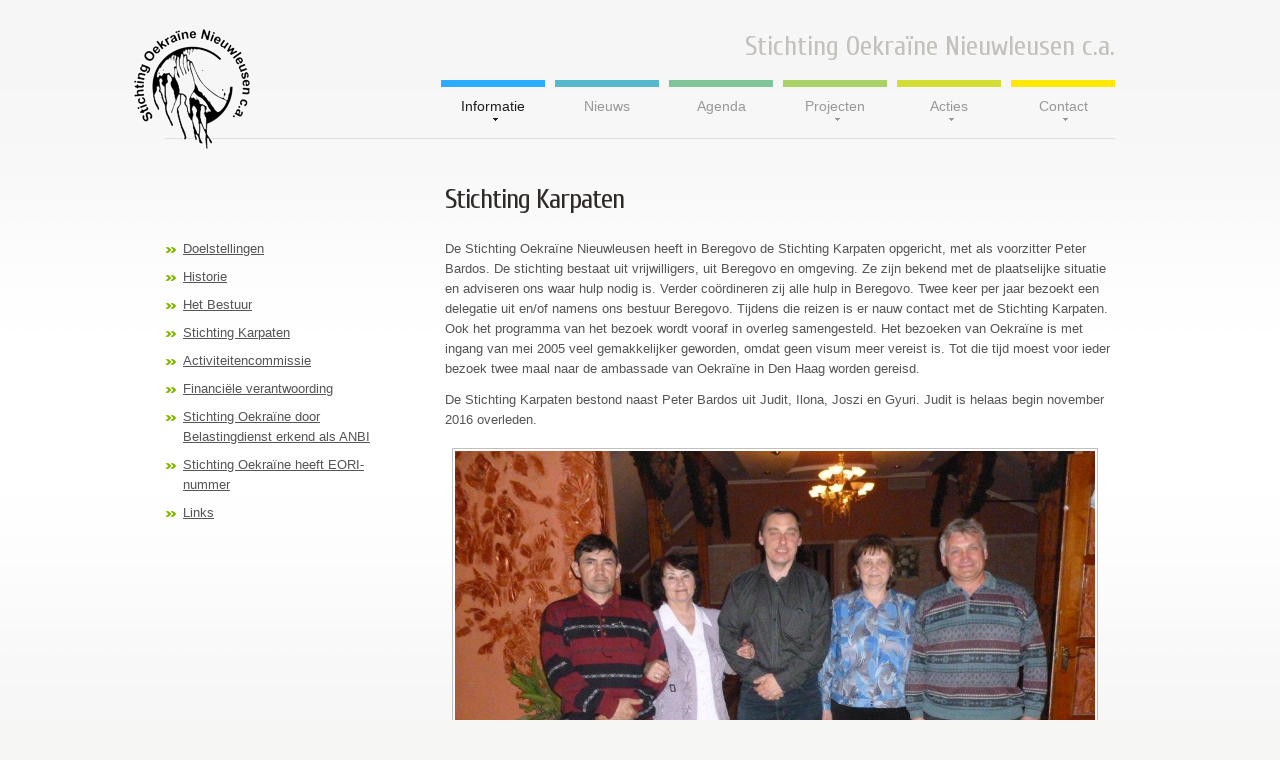

--- FILE ---
content_type: text/html; charset=UTF-8
request_url: https://www.stichtingoekraine.nl/informatie/stichting-karpaten
body_size: 3245
content:

<!DOCTYPE html>
<html lang="en">
<head>
	<title>Stichting Karpaten</title>
	<meta http-equiv="Content-Type" content="text/html; charset=UTF-8" />
	<meta http-equiv="content-language" content="nl" />
	<meta name="robots" content="index,follow" />
	<meta name="description" content="Website van Stichting Oekraïne Nieuwleusen c.a. met informatie over de stichting, nieuws, projecten en acties." />
	<meta name="keywords" content="stichting oekraine nieuwleusen, stichting oekraine, oekraine nieuwleusen, stichting, oekra&iuml;ne, nieuwleusen, holland, nederland, beregovo, transporten, hulp, hulpverlening, inzamelen kleding, school zapsony, school beregovo, kinderpsychiatrie, vrijwilligers, koninginnenmarkt, voedselaktie, bestuur, inzamelen goederen, oekraine" />
	<meta name="author" content="Andre Sierink">

	<link rel="stylesheet" type="text/css" media="screen" href="https://www.stichtingoekraine.nl/system/stoekraine/template/MaxiCo/css/flexslider.css">
	<link rel="stylesheet" type="text/css" media="screen" href="https://www.stichtingoekraine.nl/system/stoekraine/template/MaxiCo/css/style.css">
	<link rel="icon" href="https://www.stichtingoekraine.nl/system/stoekraine/template/MaxiCo/images/favicon.ico" type="image/x-icon">
	<link rel="shortcut icon" href="https://www.stichtingoekraine.nl/system/stoekraine/template/MaxiCo/images/favicon.ico" type="image/x-icon" />

	<script src="https://www.stichtingoekraine.nl/system/stoekraine/template/MaxiCo/js/jquery-1.7.2.min.js"></script>
	<script type="text/javascript" src="https://www.stichtingoekraine.nl/application/front/script/bart_front_util400.js"></script>
	<script type="text/javascript" src="/external/jquery/plugins/fancybox/jquery.fancybox-1.3.4.js"></script>
	<script type="text/javascript" src="/external/jquery/plugins/validate/jquery.validate.js"></script>
	<script type="text/javascript" src="/external/jquery/plugins/validate/additional-methods.js"></script>
	<script type="text/javascript" src="/external/jquery/plugins/validate/localization/messages_nl.js"></script>

		<script type="text/javascript" src="https://www.stichtingoekraine.nl/system/stoekraine/template/MaxiCo/js/superfish.js"></script>
	<script type="text/javascript" src="https://www.stichtingoekraine.nl/system/stoekraine/template/MaxiCo/js/jquery.flexslider.js"></script>
	<script type="text/javascript" src="https://www.stichtingoekraine.nl/system/stoekraine/template/MaxiCo/js/jquery.easing.1.3.js"></script>
	<script src="https://www.stichtingoekraine.nl/system/stoekraine/template/MaxiCo/js/script.js"></script>
	<script type="text/javascript">
		$(window).load(function() {
			$('.flexslider').flexslider({
				animation: "slide"
			});
		});
	</script>
	<!--[if lt IE 8]>
	<div style=' clear: both; text-align:center; position: relative;'>
		<a href="https://windows.microsoft.com/en-US/internet-explorer/products/ie/home?ocid=ie6_countdown_bannercode">
			<img src="https://storage.ie6countdown.com/assets/100/images/banners/warning_bar_0000_us.jpg" border="0" height="42" width="820" alt="You are using an outdated browser. For a faster, safer browsing experience, upgrade for free today." />
		</a>
	</div>
	<![endif]-->
	<!--[if lt IE 9]>
	<script type="text/javascript" src="js/html5.js"></script>
	<link rel="stylesheet" type="text/css" media="screen" href="css/ie.css">
	<![endif]-->

	<script>
	(function(i,s,o,g,r,a,m){i['GoogleAnalyticsObject']=r;i[r]=i[r]||function(){
	(i[r].q=i[r].q||[]).push(arguments)},i[r].l=1*new Date();a=s.createElement(o),
	m=s.getElementsByTagName(o)[0];a.async=1;a.src=g;m.parentNode.insertBefore(a,m)
	})(window,document,'script','//www.google-analytics.com/analytics.js','ga');

	ga('create', "UA-3084001-1", 'auto');
	ga('send', 'pageview');
	</script>

	<script>
	if (typeof jQuery !== "undefined") {
		$(document).ready(function() {
			$("a").each(function(){
				var href = $(this).attr("href");
				if (typeof href !== "undefined") {
					if (href.match(/^https?\:/i)) {
						if(!href.match(document.domain)) {
							$(this).click(function() {
								var extLink = href.replace(/^https?\:\/\//i, "");
								if (typeof(ga) !== "undefined") {
									ga('send', 'event', 'External', 'Click', extLink);
								}
							});
						}
					}
				}
			});
		});
	}
	</script>
    <script type="application/ld+json">{"@context":"https://schema.org/","@type":"Website","@id":"#website","name":"StichtingOekraine","url":"https://www.stichtingoekraine.nl"}</script>
</head>
<body>
<div class="bg">
	<div class="header">
		<div class="container_24">
			<div class="grid_24">
				<header>
					<div class="logo">
						<h1><a href="https://www.stichtingoekraine.nl"><img src="https://www.stichtingoekraine.nl/system/stoekraine/template/MaxiCo/images/logo.gif" alt=""></a></h1>
					</div>

					<span class="site_name">
						Stichting Oekra&iuml;ne Nieuwleusen c.a.
					</span>

																			<nav>
		<ul class="sf-menu">
							<li class="first current  ">
					<a href="https://www.stichtingoekraine.nl/doelstellingen"   title="Informatie">
						Informatie
					</a>

											<ul>
															<li class="first   ">
									<a href="https://www.stichtingoekraine.nl/doelstellingen"   title="Doelstellingen">
										Doelstellingen
									</a>
								</li>
															<li class="  ">
									<a href="https://www.stichtingoekraine.nl/informatie/historie"   title="Historie">
										Historie
									</a>
								</li>
															<li class="  ">
									<a href="https://www.stichtingoekraine.nl/informatie/het-bestuur"   title="Het Bestuur">
										Het Bestuur
									</a>
								</li>
															<li class="current  ">
									<a href="https://www.stichtingoekraine.nl/informatie/stichting-karpaten"   title="Stichting Karpaten">
										Stichting Karpaten
									</a>
								</li>
															<li class="  ">
									<a href="https://www.stichtingoekraine.nl/informatie/activiteitencommissie"   title="Activiteitencommissie">
										Activiteitencommissie
									</a>
								</li>
															<li class="  ">
									<a href="https://www.stichtingoekraine.nl/informatie/financiële-verantwoording"   title="Financiële verantwoording">
										Financiële verantwoording
									</a>
								</li>
															<li class="  ">
									<a href="https://www.stichtingoekraine.nl/stichting-oekraïne-door-belastingdienst-erkend-als-anbi"   title="Stichting Oekraïne door Belastingdienst erkend als ANBI">
										Stichting Oekraïne door Belastingdienst erkend als ANBI
									</a>
								</li>
															<li class="  ">
									<a href="https://www.stichtingoekraine.nl/informatie/stichting-oekraïne-heeft-eori-nummer"   title="Stichting Oekraïne heeft EORI-nummer">
										Stichting Oekraïne heeft EORI-nummer
									</a>
								</li>
															<li class="last   ">
									<a href="https://www.stichtingoekraine.nl/informatie/links"   title="Links">
										Links
									</a>
								</li>
													</ul>
									</li>
							<li class="  ">
					<a href="https://www.stichtingoekraine.nl/nieuws"   title="Nieuws">
						Nieuws
					</a>

									</li>
							<li class="  ">
					<a href="https://www.stichtingoekraine.nl/agenda"   title="Agenda">
						Agenda
					</a>

									</li>
							<li class="  ">
					<a href="https://www.stichtingoekraine.nl/projecten"   title="Projecten">
						Projecten
					</a>

											<ul>
															<li class="first   ">
									<a href="https://www.stichtingoekraine.nl/projecten"   title="Voedselactie">
										Voedselactie
									</a>
								</li>
															<li class="  ">
									<a href="https://www.stichtingoekraine.nl/inzamelen-kleding-en-goederen"   title="Inzamelen kleding en goederen">
										Inzamelen kleding en goederen
									</a>
								</li>
															<li class="  ">
									<a href="https://www.stichtingoekraine.nl/projecten/organiseren-transporten"   title="Organiseren transporten">
										Organiseren transporten
									</a>
								</li>
															<li class="  ">
									<a href="https://www.stichtingoekraine.nl/projecten/kinderpsychiatrie-chikosh"   title="Kinderpsychiatrie Chikosh">
										Kinderpsychiatrie Chikosh
									</a>
								</li>
															<li class="  ">
									<a href="https://www.stichtingoekraine.nl/projecten/ziekenhuis-beregovo"   title="Ziekenhuis Beregovo">
										Ziekenhuis Beregovo
									</a>
								</li>
															<li class="last   ">
									<a href="https://www.stichtingoekraine.nl/projecten/ondersteuning-scholen"   title="Ondersteuning scholen">
										Ondersteuning scholen
									</a>
								</li>
													</ul>
									</li>
							<li class="  ">
					<a href="https://www.stichtingoekraine.nl/acties"   title="Acties">
						Acties
					</a>

											<ul>
															<li class="first   ">
									<a href="https://www.stichtingoekraine.nl/acties/koninginnemarkt"   title="Koninginnemarkt">
										Koninginnemarkt
									</a>
								</li>
															<li class="  ">
									<a href="https://www.stichtingoekraine.nl/agenda/voorjaarsverkoop-buitenplanten"   title="Voorjaarsverkoop buitenplanten">
										Voorjaarsverkoop buitenplanten
									</a>
								</li>
															<li class="  ">
									<a href="https://www.stichtingoekraine.nl/acties/voedselactie"   title="Voedselactie">
										Voedselactie
									</a>
								</li>
															<li class="  ">
									<a href="https://www.stichtingoekraine.nl/acties/kerstmarkten"   title="Kerstmarkten">
										Kerstmarkten
									</a>
								</li>
															<li class="  ">
									<a href="https://www.stichtingoekraine.nl/acties"   title="Benefietconcerten">
										Benefietconcerten
									</a>
								</li>
															<li class="last   ">
									<a href="https://www.stichtingoekraine.nl/acties/overige-acties..."   title="Overige acties...">
										Overige acties...
									</a>
								</li>
													</ul>
									</li>
							<li class="last   ">
					<a href="https://www.stichtingoekraine.nl/contact"   title="Contact">
						Contact
					</a>

											<ul>
															<li class="first   ">
									<a href="https://www.stichtingoekraine.nl/contact"   title="Contact">
										Contact
									</a>
								</li>
															<li class="  ">
									<a href="https://www.stichtingoekraine.nl/donateur-worden"   title="Donateur worden">
										Donateur worden
									</a>
								</li>
															<li class="last   ">
									<a href="https://www.stichtingoekraine.nl/giften"   title="Giften">
										Giften
									</a>
								</li>
													</ul>
									</li>
					</ul>
	</nav>
	<div class="clear"></div>
															</header>
			</div>
			<div class="clear"></div>
		</div>
	</div>
</div>

<!-- Capture specific content -->
	<section id="content">
		<div class="container_24">
			<div class="grid_24 pad-4"></div>

			
							
				<div class="grid_6">
					<nav class="sub">
						<ul>
															<li>
									<a class="list-group-item" href="https://www.stichtingoekraine.nl/doelstellingen">Doelstellingen</a>
								</li>
															<li>
									<a class="list-group-item" href="https://www.stichtingoekraine.nl/informatie/historie">Historie</a>
								</li>
															<li>
									<a class="list-group-item" href="https://www.stichtingoekraine.nl/informatie/het-bestuur">Het Bestuur</a>
								</li>
															<li>
									<a class="list-group-item" href="https://www.stichtingoekraine.nl/informatie/stichting-karpaten">Stichting Karpaten</a>
								</li>
															<li>
									<a class="list-group-item" href="https://www.stichtingoekraine.nl/informatie/activiteitencommissie">Activiteitencommissie</a>
								</li>
															<li>
									<a class="list-group-item" href="https://www.stichtingoekraine.nl/informatie/financiële-verantwoording">Financiële verantwoording</a>
								</li>
															<li>
									<a class="list-group-item" href="https://www.stichtingoekraine.nl/stichting-oekraïne-door-belastingdienst-erkend-als-anbi">Stichting Oekraïne door Belastingdienst erkend als ANBI</a>
								</li>
															<li>
									<a class="list-group-item" href="https://www.stichtingoekraine.nl/informatie/stichting-oekraïne-heeft-eori-nummer">Stichting Oekraïne heeft EORI-nummer</a>
								</li>
															<li>
									<a class="list-group-item" href="https://www.stichtingoekraine.nl/informatie/links">Links</a>
								</li>
													</ul>
					</nav>
				</div>
			
							
				
				<div class="grid_17 prefix_1">
											<h2 class="p3">Stichting Karpaten</h2>
					
					

<div class="mod_text">
	
	
	
			<p>De Stichting Oekra&iuml;ne Nieuwleusen heeft in Beregovo de Stichting Karpaten opgericht, met als voorzitter Peter Bardos. De stichting bestaat uit vrijwilligers, uit Beregovo en omgeving. Ze zijn bekend met de plaatselijke situatie en adviseren ons waar hulp nodig is. Verder co&ouml;rdineren zij alle hulp in Beregovo. Twee keer per jaar bezoekt een delegatie uit en/of namens ons bestuur Beregovo. Tijdens die reizen is er nauw contact met de Stichting Karpaten. Ook het programma van het bezoek wordt vooraf in overleg samengesteld. Het bezoeken van Oekra&iuml;ne is met ingang van mei 2005 veel gemakkelijker geworden, omdat geen visum meer vereist is. Tot die tijd moest voor ieder bezoek twee maal naar de ambassade van Oekra&iuml;ne in Den Haag worden gereisd.</p>
<p>De Stichting Karpaten bestond naast Peter Bardos uit Judit, Ilona, Joszi en Gyuri. Judit is helaas begin november 2016 overleden.</p>
<p><img src="https://www.stichtingoekraine.nl/index.php?cmd=file&amp;action=open&amp;file=1038" alt="" width="640" /></p>
	
	</div>				</div>
			
			<div class="grid_24 line pad-4"></div>
		</div>
	</section>


<footer>
	<div class="container_24">
		<div class="grid_12">
			2026 &copy; Stichting Oekra&iuml;ne Nieuwleusen c.a.
		</div>
		<div class="grid_12">
			<p class="font-11 fright">
															<a href="https://www.stichtingoekraine.nl/stichting-oekraïne-door-belastingdienst-erkend-als-anbi"   title="ANBI">ANBI</a>
											<a href="https://www.stichtingoekraine.nl/Sitemap"   title="Sitemap">Sitemap</a>
											<a class="last" href="https://www.stichtingoekraine.nl/contact"   title="Contact">Contact</a>
												</p>
		</div>
		<div class="clear"></div>
	</div>
</footer>
<!-- Page-id: 18 -->
</body>
</html>


--- FILE ---
content_type: text/css
request_url: https://www.stichtingoekraine.nl/system/stoekraine/template/MaxiCo/css/flexslider.css
body_size: 895
content:
 
/* Browser Resets */
.flex-container a:active,
.flexslider a:active,
.flex-container a:focus,
.flexslider a:focus  {outline: none;}
.slides,
.flex-control-nav,
.flex-direction-nav {margin: 0; padding: 0; list-style: none;} 

/* FlexSlider Necessary Styles
*********************************/ 
.flexslider {margin: 0; padding: 0;}
.flexslider .slides > li {display: none; position: relative; -webkit-backface-visibility: hidden;} /* Hide the slides before the JS is loaded. Avoids image jumping */
.flexslider .slides img {width: 100%; display: block;}
.flex-pauseplay span {text-transform: capitalize;}

/* Clearfix for the .slides element */
.slides:after {content: "."; display: block; clear: both; visibility: hidden; line-height: 0; height: 0;} 
html[xmlns] .slides {display: block;} 
* html .slides {height: 1%;}

/* No JavaScript Fallback */
/* If you are not using another script, such as Modernizr, make sure you
 * include js that eliminates this class on page load */
.no-js .slides > li:first-child {display: block;}


/* FlexSlider Default Theme
*********************************/
.flexslider {margin: 0 0 0px; position: relative; }
.flex-viewport {}
.loading .flex-viewport {max-height: 300px;}
.flexslider .slides {zoom: 1;}

/* Direction Nav */
.flex-direction-nav a {width: 30px; height: 30px; margin: 0px 0 0; display: block;  position: absolute; top: 50%; cursor: pointer; text-indent: -9999px;}
.flex-direction-nav .flex-next {background-position: 100% 0; right: -36px; }
.flex-direction-nav .flex-prev {left: -36px;}
.flexslider:hover .flex-next {right: 5px;}
.flexslider:hover .flex-prev {left: 5px;}
.flexslider:hover .flex-next:hover, .flexslider:hover .flex-prev:hover {}
.flex-direction-nav .disabled {cursor: default;}

/* Control Nav */
.flex-control-nav {position:absolute;right:10px;top:10px;z-index:99;height:12px;}
.flex-control-nav li {margin: 0 0px 0 1px; display: inline-block; zoom: 1; *display: inline;}
.flex-control-paging li a {display:block; background:url(../images/pagination.png) right 0 no-repeat; width:12px; height:12px; text-indent: -9999px;}
.flex-control-paging li a:hover, .flex-control-paging li a.flex-active{background:url(../images/pagination.png) 0 0 no-repeat;}

.flex-control-thumbs {margin: 5px 0 0; position: static; overflow: hidden;}
.flex-control-thumbs li {width: 25%; float: left; margin: 0;}
.flex-control-thumbs img {width: 100%; display: block; cursor: pointer;}
.flex-control-thumbs img:hover {opacity: 1;}
.flex-control-thumbs .active {opacity: 1; cursor: default;}

.banner {position:absolute; left:0px; top:140px; width:470px; padding:0px 0 0px 70px; }
.banner p { font-family: 'Dancing Script', cursive; font-size:36px; line-height:50px; color:#2aadff; text-align:left; letter-spacing:-2px; }
.banner p strong {font-weight:normal; font-size:40px; text-transform:uppercase;}
.banner p+p {margin-top:-10px; padding-left:20px; }

--- FILE ---
content_type: text/css
request_url: https://www.stichtingoekraine.nl/system/stoekraine/template/MaxiCo/css/style.css
body_size: 4780
content:
@import"reset.css";
@import"skeleton.css";
@import"forms.css";
@import"superfish.css";
@import url(https://fonts.googleapis.com/css?family=Cuprum);
@import url(https://fonts.googleapis.com/css?family=Dancing+Script);

/* Getting the new tags to behave */
article, aside, audio, canvas, command, datalist, details, embed, figcaption, figure, footer, header, hgroup, keygen, meter, nav, output, progress, section, source, video {
	display: block;
}
mark, rp, rt, ruby, summary, time {
	display: inline;
}

/* Global properties ======================================================== */
html > body {
	overflow: scroll;
}
html, body {
	width: 100%;
	padding: 0;
	margin: 0;
}
body {
	font-family: Arial, Helvetica, sans-serif;
	font-size: 13px;
	line-height: 20px;
	color: #828387;
	color: #555;
	min-width: 970px;
	background: url(../images/bg.jpg) 0 0 repeat-x #f6f6f5;
	-webkit-text-size-adjust: none;
}
.alignright {
	text-align: right;
}
.aligncenter {
	text-align: center;
}
.alignmiddle * {
	vertical-align: middle;
}
p {
	margin: 0 0 11px 0;
}

/*  Header styles */
h1,h2,h3,h4,h5,h6 {
	line-height: 1.3em;
	color: #2f2a28;
	font-family: 'Cuprum',sans-serif;
	font-weight: normal;
	letter-spacing: -1px;
}
h1 {
	font-size: 30px;
}
h2 {
	font-size: 28px;
	line-height: 35px;
}
h3 {
	font-size: 24px;
	line-height: 30px;
}
h4 {
	font-size: 22px;
}
h5 {
	font-size: 20px;
}
h6 {
	font-size: 18px;
}
/***********************************************************************/
a {
	cursor: pointer;
	color: #555;
}
a:hover {
	color: #88b80f;
	text-decoration: underline;
}
a.button {
	background: #8b847e;
	font-family: Arial, Helvetica, sans-serif;
	color: #fff;
	font-size: 13px;
	line-height: 18px;
	padding: 2px 21px 5px 20px;
	display: inline-block;
	-webkit-transition: all 0.5s ease;
	-moz-transition: all 0.5s ease;
	-o-transition: all 0.5s ease;
	transition: all 0.5s ease;
}
a.button:hover {
	background: #81b400;
}
a.link {
	text-decoration: none;
	cursor: pointer;
	color: #181818;
	font-size: 14px;
	line-height: 22px;
	font-family: Arial, Helvetica, sans-serif;
}
a.link:hover {
	color: #f94a49;
}
th {
	text-align: left;
}
.color-1 {
	font-size: 11px;
	line-height: 20px;
	color: #81b400;
	color: #7fc599;
	color: #2aadff;
	text-decoration: underline;
	text-transform: uppercase;
}
a.color-1:hover {
	color: #2f2a28;
	text-decoration: underline;
}
.color-2 {
	line-height: 20px;
	color: #828387;
	text-decoration: underline;
}
a.color-2:hover {
	color: #2f2a28;
	text-decoration: underline;
}
.color-3 {
	color: #81b400;
	text-decoration: none;
}
a.color-3:hover {
	color: #2f2a28;
	text-decoration: none;
}
ul {
	margin: 12px 0 0 0;
	padding: 0 0 0 14px;
	list-style-type: circle;
}
ul li {
	padding: 0 0 8xp 0;
}
ul.list-1 li {
	padding: 0px 0 8px 18px;
	line-height: 20px;
	background: url(../images/marker.png) 0 6px no-repeat;
}
ul.list-1 li a {
	font-family: Arial, Helvetica, sans-serif;
	font-size: 12px;
	color: #898989;
	line-height: 20px;
}
ul.list-1 li a:hover {
	color:#88b80f;
}

/******************************************************************/
.clear {
	clear: both;
	line-height: 0;
	font-size: 0;
	width: 100%;
}
.wrapper {
	width: 100%;
	overflow: hidden;
	position: relative;
}
.wrap {
	overflow: hidden;
	position: relative;
}
.extra-wrap {
	overflow: hidden;
}
.fleft {
	float: left;
}
.fright {
	float: right;
}
.font-13 {
	font-size: 13px;
}
.font-11 {
	font-size: 11px;
}
.line_height {
	line-height: 24px !important;
}
.img-indent {
	float: left;
	margin: 8px 25px 0px 0;
}
.img-indent-2 {
	float: left;
	margin: 1px 1px 0px 0;
}
.img-indent-3 {
	float: left;
	margin: 6px 25px 0px 0;
}
.last {
	margin-right: 0px !important;
}
.border-shadow {
	box-shadow: 0 0 5px rgba(218, 218, 218, 1);
	border: #fff 10px solid;
}
.left-1 {
	margin-left: 30px;
}
.right-1 {
	margin-right: 70px;
}
.top-1 {
	margin-top: 53px;
}
.top-2 {
	margin-top: 25px;
}
.top-3 {
	margin-top: 24px;
}
.top-4 {
	margin-top: 3px;
}
.top-5 {
	margin-top: 17px;
}
.top-6 {
	margin-top: 46px;
}
.top-7 {
	margin-top: 27px;
}
.top-8 {
	margin-top: 39px;
}
.top-9 {
	margin-top: 17px;
}
.top-10 {
	margin-top: 27px;
}
.bot-0 {
	margin-bottom: 0px !important;
	padding-bottom: 0px !important;
}
.bot-1 {
	padding-bottom: 40px;
}
.pad-1 {
	margin: 61px 0 48px 0;
}
.pad-2 {
	margin: 56px 0 48px 0;
}
.pad-3 {
	margin: 47px 0 48px 0;
}
.pad-4 {
	margin: 20px 0;
}
.p1 {
	padding-bottom: 20px;
}
.p2 {
	padding-bottom: 17px;
}
.p3 {
	padding-bottom: 22px;}

.p4 {
	padding-bottom: 16px;
}
.p5 {
	padding-bottom: 14px;
}
.p6 {
	padding-bottom: 19px;
}
.p7 {
	padding-bottom: 23px;
}
.p8 {
	padding-bottom: 15px;
}
.p9 {
	padding-bottom: 12px;
}
.p10 {
	padding-bottom: 21px;
}
/* LightBox */
.lightbox-image {
	position: relative;
	overflow: hidden;
	display: inline-block;
	z-index:99;
}
.lightbox-image img {
	position: relative;
	z-index:2;
	background: #f1f1f1;
}
.lightbox-image span {
	display: block;
	position: absolute;
	left: 0;
	top: 0;
	width: 100%;
	height: 100%;
	background: url(../images/magnifying-glass.png) no-repeat 50% 50%;
	z-index:1;
}
/*********************************header*************************************/
header {
	margin: 0 auto;
	z-index: 101;
	position: relative;
	border-bottom: #dfdfdf 1px solid;
	padding-bottom: 14px;
	margin-bottom: 3px;
}
.home header {
	height: 60px;
	padding-bottom: 23px;
}
header h1 {
	position: absolute;
	top: 29px;
	left: -33px;
	margin: 0;
	padding: 0;
}
nav {
	float: right;
	margin: 60px 0px 0px 0px;
	position: relative;
	z-index:101;
	clear: right;
}
/*********************************content*************************************/
#content {
	margin: 0 auto;
}

.box-row {
	margin-top: -73px;
	position: relative;
	z-index: 99;
}
.box {
//background:url(../images/box-shadow.png) 0 bottom no-repeat;
	padding: 0 0px 1px 0px;
}
.box-row a {
	display: block;
	padding: 27px 0 30px 0;
	background: url(../images/box-bg.png) 0 bottom repeat-x #81b400;
	margin-top: 23px;
	text-align:center;
}
.box-row a strong {
	font-family: 'Cuprum', sans-serif;
	font-size: 30px;
	line-height: 40px;
	color: #fefefe;
	font-weight: normal;
	letter-spacing: -1px;
//padding-left: 44px;
	display: inline-block;
}
/* .box-row a:hover {margin-top:0;  padding:50px 0 52px 0;} */
.box-row a:hover {
	border-bottom: 23px solid #f9f9f9;
	margin-top: 0;
}
/*
.box a.box-1 { background: url(../images/box-bg.png) 0 bottom repeat-x #2AADFF;}
.box a.box-2 { background: url(../images/box-bg.png) 0 bottom repeat-x #5FBCBF;}
.box a.box-3 { background: url(../images/box-bg.png) 0 bottom repeat-x #95CB80;}
.box a.box-4 { background: url(../images/box-bg.png) 0 bottom repeat-x #CADA40;}
.box a.box-5 { background: url(../images/box-bg.png) 0 bottom repeat-x #FFE900;}

.box a.box-1 { background: url(../images/box-bg.png) 0 bottom repeat-x #2AADFF;}
.box a.box-2 { background: url(../images/box-bg.png) 0 bottom repeat-x #71C1AA;}
.box a.box-3 { background: url(../images/box-bg.png) 0 bottom repeat-x #B8D555;}
.box a.box-4 { background: url(../images/box-bg.png) 0 bottom repeat-x #FFE900;}


.box a.box-1 { background: url(../images/box-bg.png) 0 bottom repeat-x #2AADFF;}
.box a.box-2 { background: url(../images/box-bg.png) 0 bottom repeat-x #55B9CC;}
.box a.box-3 { background: url(../images/box-bg.png) 0 bottom repeat-x #7FC599;}
.box a.box-4 { background: url(../images/box-bg.png) 0 bottom repeat-x #AAD166;}
.box a.box-5 { background: url(../images/box-bg.png) 0 bottom repeat-x #D4DD33;}
.box a.box-6 { background: url(../images/box-bg.png) 0 bottom repeat-x #FFE900;}
*/
.box a.box-1 { background-color: #2AADFF;}
.box a.box-2 { background-color: #55B9CC;}
.box a.box-3 { background-color: #7FC599;}
.box a.box-4 { background-color: #AAD166;}
.box a.box-5 { background-color: #D4DD33;}
.box a.box-6 { background-color: #FFE900;}



/* if 4 boxes
	#2AADFF
	#71C1AA
	#B8D555
	#FFE900
*/

/* if 3 boxes
	#2AADFF
	#95CB80
	#FFE900


.box-row a.box-1 strong {background:url(../images/box-1.png) 0 9px no-repeat;}
.box-row a.box-2 strong {background:url(../images/box-2.png) 0 9px no-repeat;}
.box-row a.box-3 strong {background:url(../images/box-3.png) 0 9px no-repeat;}
.box-row a.box-4 strong {background:url(../images/box-4.png) 0 9px no-repeat;}
.box-row a.box-5 strong {background:url(../images/box-4.png) 0 9px no-repeat;}
*/

.line {background:#d4d4d4; height:1px; }
.date {}
.date .extra-wrap {margin-top:2px;}
.date-text {float:left; margin: 0 10px 0 0; width:70px; font-family: 'Cuprum', sans-serif; font-size:28px; line-height:35px; color:#c4c1bd; font-weight:normal; letter-spacing:-1px;}
.banners {border-top:#d4d4d4 1px solid; border-bottom:#d4d4d4 1px solid; padding:18px 0 31px 0; margin:59px 0 0 0;}
.banners a {display:inline-block; height:50px; float:left; margin-right:40px;}
.banners a:first-child {margin-left:21px;}
.banners a:hover {background-position:0 bottom;}
.banner-1 {background:url(../images/banner-1.jpg) 0 0 no-repeat; width:139px;}
.banner-2 {background:url(../images/banner-2.jpg) 0 0 no-repeat; width:160px;}
.banner-3 {background:url(../images/banner-3.jpg) 0 0 no-repeat; width:142px;}
.banner-4 {background:url(../images/banner-4.jpg) 0 0 no-repeat; width:127px;}
.banner-5 {background:url(../images/banner-5.jpg) 0 0 no-repeat; width:179px;}

.box-row-2 { position:relative; z-index:99; margin-bottom:51px;}
.box-row-2 a {display:block; padding:37px 0 42px 0; background: url(../images/box-bg.png) 0 bottom repeat-x #81b400;  text-align:center;}
.box-row-2 a strong {font-family: 'Cuprum', sans-serif; font-size:30px; line-height:40px; color:#fefefe; font-weight:normal; letter-spacing:-1px; padding-left:40px; display:inline-block;}
.box-row-2 a:hover {background: url(../images/box-bg.png) 0 bottom repeat-x #73c8d2 !important;}
.box-row-2 a.box-1 strong {background:url(../images/box-5.png) 0 5px no-repeat;}
.box-row-2 a.box-2 strong {background:url(../images/box-6.png) 0 5px no-repeat;}
.box-row-2 a.box-3 strong {background:url(../images/box-7.png) 0 5px no-repeat;}
.box-row-2 a.box-4 strong {background:url(../images/box-8.png) 0 5px no-repeat;}
.box-row-2 a.box-5 strong {background:url(../images/box-8.png) 0 5px no-repeat;}

.quotes {background:url(../images/quotes.png) 0 4px no-repeat; padding-left:23px; display:block; overflow:hidden;}
.quotes a.color-3 {display:inline-block; float:right; margin-right:5px;}

.block-1 {float:left; width:137px; margin-right:25px;}
.block-1 img {margin-bottom:24px;}

.block-2 {float:left; width:270px; margin-right:50px;}

.block-3 {float:left; width:215px; margin-right:25px;}
.block-3 a.lightbox-image {margin-bottom:24px;}

.number {background:url(../images/number-bg.png) 0 0 no-repeat; width:49px; height:49px; overflow:hidden; white-space:nowrap;font-family: 'Cuprum', sans-serif; font-size:29px; line-height:48px; color:#6d6c6b; font-weight:normal; text-align:center; float:left; margin:0 18px 0 0;}
.block-4 .extra-wrap {margin-top:2px;}

.pad1{padding: 0 0 56px;}
.pad2{margin-bottom: 48px;}
/****************************footer************************/
footer {width:960px; margin:0 auto; position:relative; overflow:hidden; padding: 0px 0 20px 0;}
footer .grid_14>a {margin-bottom:11px; display:inline-block;}
footer .grid_14 p+p {margin-top:1px;}
footer .grid_14 p+p a {margin-right:15px;}
footer .grid_14 span {margin-right:4px;}
footer .grid_6 {padding:48px 0 0 0;}
footer .grid_6 p {line-height:16px;}
footer .grid_6 span {margin-right:9px;}
footer .container_24 .grid_12 { margin: 0; }
a.tooltips  {margin-right:5px;}
a.tooltips:hover img {opacity:.7;}


.btns {
	text-align:left;
	width:335px;
	position:relative;
	overflow:hidden;
}
.btns a {margin: 30px 10px 0px 0px;}

/*==================================RESPONSIVE LAYOUTS===============================================*/
@media only screen and (max-width: 995px) {
	body{min-width:768px;}
	footer{width: 768px;}
	.banners a {margin-right:1px;}
	.banners a:first-child {margin-left:5px;}
	.block-1{width: 109px;margin-right: 20px;}
	.business .extra-wrap{overflow: visible;}
	.block-2{width: 225px;margin-right: 20px;}
	.block-3{margin-right: 20px;width: 174px;}
	.block-3 img{width: 100%;}
	.map, .map iframe {width: 100%;}
	#form {width: auto;}
	a.tooltips{margin-right: 3px;}
	.dl1{white-space: nowrap;}
	#form textarea{width: 250px;}
}

@media only screen and (max-width: 767px) {
	body{min-width:420px;}
	footer{width: 420px;}
	header h1{float: none;}
	nav{
		float:none;
		font:12px/15px Arial, Helvetica, sans-serif;
		text-transform:uppercase;
		color:#000;
		padding:29px 0;
		margin-top: 0;
	}
	header {
		padding-bottom: 0;
	}
	nav:before {
		content:'Menu:';
		display:block;
		margin-bottom:5px;
	}
	/*.sf-menu {*/
	/*	display:none;*/
	/*}*/
	nav select {
		font:12px/15px Arial, Helvetica, sans-serif;
		color:#464646;
		width:100%;
		outline: none;
		padding: 5px;
		border:2px solid #9e9e9e;
	}
	.box-row{margin-top: 0;}
	.box-row-2{margin-top: 30px;}
	.banners{text-align: center;}
	.banners a {margin: 0 20px 10px;float: none;}
	footer .grid_6{display: none;}
	.banner{display: none;}
	.block-1{float: none;margin-bottom: 30px;width: 100%;}
	.spec_box img, .block-1 img, .business img, .img{width: 100%;}
	.business .img-indent{float: none;margin:0 0 15px;}
	.block-2{width: 100%;margin-right: 0px;margin-bottom: 20px;}
	.spec_box .img-indent-3{float: none;margin-bottom: 15px;}
	.block-3{margin: 0px 0 30px;float: none;width: 100%;}
	.lightbox-image{display: block;}
	.dl1 {margin: 0;float: none;}
	#form input, #form textarea{width: 400px;}
	#form label{display: block;}
}
@media only screen and (max-width: 479px) {
	body{min-width:300px;}
	footer{width: 300px;}
	#form input, #form textarea{width: 280px;}
	#form .error, #form .empty{right: 50px;}
}
@media only screen and (max-width: 995px) {
	.box-row a {
		padding: 19px 0;
	}
	.box-row a strong {
		font-size: 24px;
	}
}
@media only screen and (max-width: 767px) {
	.container_24 .grid_4 {
		margin-bottom: 0;
	}
	.box-row a strong {
		font-size: 30px;
	}
	.box-row a,
	.box-row a:hover {
		border-bottom: none;
		margin-top: 10px;
	}
	.box-row a:hover {
		opacity: 0.7;
	}
	nav::before {
		display: none;
	}
}
footer a {
	color: #828387;
	padding: 0 10px;
	border-right: 1px solid #828387;
}
footer a.last {
	padding: 0 0 0 10px;
	border-right: none;
}
footer a:hover {
	text-decoration: underline;
}
ul.sf-menu > li {
	border-top: 7px solid #c2bfbb;
	margin-left: 10px;
	width: 104px;
}
ul.sf-menu li:nth-child(1) {
	border-top: 7px solid #2AADFF;
}
ul.sf-menu li:nth-child(2) {
	border-top: 7px solid #55B9CC;
}
ul.sf-menu li:nth-child(3) {
	border-top: 7px solid #7FC599;
}
ul.sf-menu li:nth-child(4) {
	border-top: 7px solid #AAD166;
}
ul.sf-menu li:nth-child(5) {
	border-top: 7px solid #D4DD33;
}
ul.sf-menu li:nth-child(6) {
	border-top: 7px solid #FFE900;
}

ul.sf-menu li.sfHover ul li:nth-child(1n+0) {
	border-top: none;
}

nav ul {
	margin: 0;
	padding: 0;
}
nav ul li {
	list-style-type: none;
}
nav.sub {
	margin-top: 42px;
	float: left;
}
nav.sub ul {
	margin: 15px 0 0;
}
nav.sub ul li {
	background: rgba(0, 0, 0, 0) url("../images/marker.png") no-repeat scroll 0 6px;
	line-height: 20px;
	padding: 0 0 8px 18px;
}
nav.sub select {
	display: none !important;
}

.apppager {
	clear: left;
	padding-left: 18px;
	width: 172px;
}
.apppager .pageselected,
.apppager .pagelink {
	border: 1px solid #d4d4d4;
	border-radius: 4px;
	padding: 6px;
}
.apppager .pageselected {
	background-color: #88b80f;
	color: #333;
	font-weight: bold;
	text-decoration: none;
}
.apppager .pagelink {
	text-decoration: none;
}
h1.news_intro_title,
h2.news_intro_title {
	padding-bottom: 22px;
	font-size: 28px;
	line-height: 35px;
}

/* Formulier module */
.mod_form {
	display: block;
	width: 100%;
	overflow: hidden;
}
.mod_form .form_rij {
	display: block;
	clear: both;
	padding-top: 0.4em;
	width: 100%;
}
.mod_form .form_rij.hidden {
	display: none;
}
.mod_form .form_rij label.text_label, .mod_form .rij .label {
	width: auto;
	float: left;
	font-weight: bold;
	margin-right: 5px;
}
.mod_form .form_rij label.form_required_label {
	width: 1em;
	float: left;
}
.mod_form .form_rij .form_input_textfield, .mod_form .rij .form_input_textfield {
	position: relative;
	width: 73%;
	float: right;
	text-align: left;
}
.mod_form .form_rij .form_input_textarea {
	width: 73%;
	text-align: left;
	position: relative;
	float: right;
}
.mod_form .form_rij .form_input_file {
	width: 56%;
	text-align: left;
	float: right;
}
.mod_form .form_rij .form_input_textarea textarea.form_textarea {
	position: relative;
	float: left;
	width: 90%;
}
.mod_form .form_rij .textfield {
	width: 90%;
}
.mod_form .form_rij .radio.required {
	width: auto;
}
.mod_form .form_rij select.required {
	width: auto;
}
.mod_form .form_rij_checkbox {
	position: relative;
	display: block;
	padding-bottom: 0.4em;
	width: auto;
	float: left;
}
.mod_form .form_rij_checkbox input[type="checkbox"]{position: relative; float: left; margin-right: 2px; padding: 0;}
.mod_form .form_rij_checkbox label.checkbox_label{margin-right: 10px;}
.mod_form .form_captcha_rij {
	display: block;
	clear: both;
}
.mod_form label.form_text_label {
	float: left;
	text-align: left;
	font-weight: bold;
}
.mod_form label.form_captcha_image_label {
	float: left;
	text-align: left;
	border: none;
	margin-left: 18em;
	margin-top: 5px;
}
.mod_form #captcha_img {
	position: relative;
	float: left;
	margin: 10px 5px;
}
.mod_form #refresh_btn {
	position: relative;
	width: 10px;
	float: left;
	margin: 15px 0;
}
.mod_form label.form_captcha_refresh_label {
	position: relative;
	float: left;
	width: 2em;
	height: 1em;
}
.mod_form label.form_captcha_refresh_label #refresh {
	display: block;
	float: left;
}
.mod_form label.error {
	color: red;
	padding-left: 5px;
	text-align: left;
}
.form_input_textarea label.error {
	float: left;
	position: relative;
	top: 0px;
}
.mod_form .form_rij .anders_veld {
	clear: left;
}
/*
 * located in demo.css and creates a little calendar icon
 * instead of a text link for "Choose date"
 */
.mod_form .form_rij a.dp-choose-date {
	float: left;
	width: 16px;
	height: 16px;
	padding: 0;
	margin: 5px 3px 0;
	display: block;
	text-indent: -2000px;
	overflow: hidden;
	background: url('/module/form/fo_view/images/calendar.png');
}
.mod_form .form_rij a.dp-choose-date.dp-disabled {
	background-position: 0 -20px;
	cursor: default;
}
/*
 * makes the input field shorter once the date picker code
 * has run (to allow space for the calendar icon
 */
.mod_form .form_rij input.dp-applied {
	width: 140px;
	float: left;
}
.mod_form .form_rij .form_input_textfield input.required.datepicker[type="text"] {
	width: 85%;
}

#form input[type=submit],
#form input[type=reset] {
	background: #8b847e none repeat scroll 0 0;
	color: #fff;
	display: inline-block;
	font-family: Arial,Helvetica,sans-serif;
	font-size: 13px;
	line-height: 18px;
	padding: 5px 21px 5px 20px;
	transition: all 0.5s ease 0s;
	width: 100px;
	margin-right: 10px;
}
#form input[type=submit]:hover,
#form input[type=reset]:hover {
	background: #81b400 none repeat scroll 0 0;
}
.mod_news .goback_link {
	display: none;
}
.mod_sitemap ul {
	margin-top: 0;
}
.mod_news img,
.mod_text img {
	border: 1px solid silver;
	padding: 2px;
	margin: 7px;
}
.mod_news .files img {
	border: 1px solid silver;
	margin: 0 4% 4% 0;
	max-height: 108px;
	max-width: 96%;
}
.mod_news .files .grid_4 {
	text-align: center;
	margin-left: 0;
	height: 120px;
}
.site_name {
	position: relative;
	font-family: 'Cuprum',sans-serif;
	font-size: 28px;
	top: 36px;
	color: #c4c1bd;
	float: right;
}

@media screen and (max-width: 992px) {
	ul.sf-menu > li {
		width: 82px;
	}
}

@media only screen and (max-width: 767px) {
	nav select {
		position: relative;
		top: 40px;
	}
	nav.sub {
		margin-top: 0;
		padding: 0;
	}
	.site_name {
		display: none;
	}
	ul.sf-menu {
		position: relative;
		float: right;
		width: 66.6%;
		margin-bottom: 10px;
	}
	ul.sf-menu > li {
		border-top: none !important;
		margin: 0 0 1px 0;
		width: 100%;
	}
	ul.sf-menu li:nth-child(1) {
		border-left: 40px solid #2AADFF;
	}
	ul.sf-menu li:nth-child(2) {
		border-left: 40px solid #55B9CC;
	}
	ul.sf-menu li:nth-child(3) {
		border-left: 40px solid #7FC599;
	}
	ul.sf-menu li:nth-child(4) {
		border-left: 40px solid #AAD166;
	}
	ul.sf-menu li:nth-child(5) {
		border-left: 40px solid #D4DD33;
	}
	ul.sf-menu li:nth-child(6) {
		border-left: 40px solid #FFE900;
	}
	ul.sf-menu > li > a {
		text-align: left;
		padding: 5px 10px 4px 10px;
		margin-left: 10px;
	}
	ul.sf-menu > li:hover {
		border-width: 0 0 0 50px;
	}
	ul.sf-menu > li:hover > a {
		margin-left: 0;
	}
	.sf-menu > li > a .menu-arrow {
		display: none;
	}
	ul.sf-menu > li ul {
		display: none !important;
	}
	div.grid_24.pad-4 {
		display: none;
	}
}
@media only screen and (max-width: 479px) {
	nav.sub {
		margin-top: 0;
		padding: 10px 0 0 0;
	}
}


--- FILE ---
content_type: text/css
request_url: https://www.stichtingoekraine.nl/system/stoekraine/template/MaxiCo/css/forms.css
body_size: 153
content:
/**********************form**********************/
.map {width:334px; height:294px; margin:23px 0 0 0;}
.map iframe {	
  width:334px;
  height:292px;
}
.dl1 {margin:98px 0px 0 0px; float:left;}
.dl1 dt {}
.dl1 dd span { display:block; width:71px; float:left;}
.dl1 dd {}
.dl1 dd a {}
#form { position: relative;}
#form input {
	border:#dadada 1px solid;
	background:#ffffff;
	font-family:Arial, Helvetica, sans-serif; 
	font-size:12px;
	color:#828387; 
	padding:8px 2px 8px 14px;
    outline: medium none;
    width: 212px;
	float:left;
}
#form textarea {
	border:#dadada 1px solid;
	background:#ffffff;
	font-family:Arial, Helvetica, sans-serif; 
	font-size:12px;
	color:#828387; 
    height: 200px;
    outline: medium none;
    overflow: auto;
    padding: 8px 0px 0px 14px;
    width: 410px;
	resize:none;
	margin:0px 0 0 0;
	float:left;
}
#form label {
	position:relative;
    display: inline-block;
	margin-top: 5px;
}

--- FILE ---
content_type: text/css
request_url: https://www.stichtingoekraine.nl/system/stoekraine/template/MaxiCo/css/superfish.css
body_size: 542
content:
.sf-menu ul {position:absolute; top:-999px; display:none;/* left offset of submenus need to match (see below) */}
.sf-menu li {position:relative; float:left; }
.sf-menu a {display:block;}
ul.sf-menu li:hover li ul,ul.sf-menu li.sfHover li ul {top:-999px; display:none;}
/*** DEMO SKIN ***/
nav ul.sf-menu:first-child { margin-left:0px;}

ul.sf-menu>li { border-top:#c2bfbb 1px solid; margin-left:34px;}
ul.sf-menu>li>a { font-family:Arial, Helvetica, sans-serif; line-height:20px; font-size:14px; color:#989898; font-weight:normal; text-decoration:none; padding: 9px 10px 8px 10px; text-align: center; }
ul.sf-menu>li.current , ul.sf-menu>li.sfHover , ul.sf-menu>li:hover { border-top:#84b607 1px solid;}
ul.sf-menu>li.current>a, ul.sf-menu>li.sfHover>a, ul.sf-menu>li>a:hover {color:#1f1f1f; }

ul.sf-menu li.sfHover ul { left:0px; top:39px; width:122px; background:#f6f6f5; border:#dcdbd8 1px solid; border-bottom:none;}
ul.sf-menu li>ul>li.last, ul.sf-menu li.sfHover>ul>li.last { border-bottom:#dcdbd8 1px solid;  width:122px;}
ul.sf-menu li.sfHover>ul>li>a { font-family:Arial, Helvetica, sans-serif; font-size:12px; line-height:15px; color:#989898;  padding: 8px 8px 6px 8px; display:block; }

ul.sf-menu li.sfHover>ul>li:hover>a {color:#454545;}

.sf-menu>li>a .menu-arrow{
	display:block;
	width:5px;
	position: absolute;
	left: 50%;
	bottom: 3px;
	height:3px;
	text-indent:-100%;
	font-size:0;
	line-height:0;
	background: url('../images/menu_arrow.png') no-repeat;
	vertical-align: middle;
}
.sf-menu > li.current > a .menu-arrow {
	background: url('../images/menu_arrow.png') no-repeat;
	background-position: 0 -7px
}
.sf-menu a.sf-with-ul{

}

/*==================================RESPONSIVE LAYOUTS===============================================*/
@media only screen and (max-width: 995px) {
	ul.sf-menu>li {margin-left:14px;} 
}

@media only screen and (max-width: 767px) {
  
	
}

@media only screen and (max-width: 479px) {
	
}

--- FILE ---
content_type: text/javascript
request_url: https://www.stichtingoekraine.nl/application/front/script/bart_front_util400.js
body_size: 5251
content:
/* +------------------------------------------------------+
 * |                      pPPa                            |
 * |                    pPPAPPp                           |
 * |                   APP  PPa                           |
 * |                  APA  pPP  PapA  PapA                |
 * |                 PPA   APA pP  P pP  P                |
 * |             APPPPPPPA PPp Ap Ap Ap Ap                |
 * |             apPPA    aPP  P     P                    |
 * |              APA     pPP  p     p                    |
 * |             pPP      PPA                             |
 * |             PPp      PPPp                            |
 * |                                                      |
 * | Created by:    App Software                          |
 * | Email:         info@appsoftware.nl                   |
 * | Web:           http://www.appsoftware.nl/            |
 * |                                                      |
 * +------------------------------------------------------+
 * 
 * CMS Main
 * 
 */

var BART = BART || {};

if (typeof(BART.Front) == 'undefined') {
	BART.Front = {};
}

BART.Front.Util = function() {
	/*
	var loadModules = function() {

		BART.Config.modules = [];
		
		Ext.Ajax.request({
        	url : BART.Config.WEB_ROOT+'index.php?cmd=system&action=get_modules',        	
        	success: function(response) {
				var result = Ext.decode(response.responseText);
				
				BART.Config.modules = result.data;
			},
        	failure: function ( result, request) {} 
        }); 
	};
	*/
    return {
		/**
         * 
         */
        user_attr : {},
        /**
         * 
         */
		loadModules : function() {
			BART.Config.modules = [];
			Ext.Ajax.request({
	        	url : BART.Config.WEB_ROOT+'index.php?cmd=system&action=get_modules',        	
	        	success: function(response) {
					var result = Ext.decode(response.responseText);
					
					BART.Config.modules = result.data;
				},
	        	failure: function ( result, request) {} 
	        }); 
		},
        init : function() {            
            BART.Front.Util.getUserAttributes();
            
            if(BART.Config && BART.Config.loadModules) {
            	BART.Front.Util.loadModules();
            }
        },
		
        /**
         * 
         */
        json_call : function(url, postData, onCompletionCallback, onExceptionCallback) {
            var test = Ext.Ajax.request({
            	url : url , 
            	params : postData,
            	method: 'POST',
            	success: onCompletionCallback,
            	failure: (onExceptionCallback ? onExceptionCallback : function ( result, request) { 
            		Ext.MessageBox.alert('Internal server error', result.responseText); 
            	}) 
            });
        },
        /**
         * 
         */
        createCookie : function(name, value, days, path, domain) {
        	if (days) {
        		var date = new Date();
        		date.setTime(date.getTime()+(days*24*60*60*1000));
        		var expires = "; expires="+date.toGMTString();
        	} else {
				var expires = "";
			}

			if (path == undefined) {
				path = "/"
			}

			if (domain != undefined) {
				domain = "; domain="+domain;
			} else {
				domain = "";
			}

        	document.cookie = name+"="+value+expires+"; path="+path+domain;
        },
        /**
         * 
         */
        readCookie : function(name) {
        	var nameEQ = name + "=";
        	var ca = document.cookie.split(';');
        	for(var i=0;i < ca.length;i++) {
        		var c = ca[i];
        		while (c.charAt(0)==' ') c = c.substring(1,c.length);
        		if (c.indexOf(nameEQ) == 0) return c.substring(nameEQ.length,c.length);
        	}
        	return null;
        },
        /**
         * 
         */
        eraseCookie : function(name) {
        	BART.Front.Util.createCookie(name,"",-1);
        },
        /**
         *
         */
        ccAnalytics: function(ua) {
            var element = document.getElementById('ga-opt-in');
            if (typeof(element) != 'undefined' && element != null) {
                window['ga-disable-'+ ua] = false;

                BART.Front.Util.createCookie("cc_analytics", "yes", 36500);

                document.getElementById('ga-opt-in').innerHTML = 'Via deze link kunt u zich afmelden voor cookies van Google op deze website.';
                document.getElementById('ga-opt-in').setAttribute('id', 'ga-opt-out');
            } else {
                var element = document.getElementById('ga-opt-out');
                if (typeof(element) != 'undefined' && element != null) {
                    window['ga-disable-'+ ua] = true;

                    BART.Front.Util.createCookie("cc_analytics", "no", 36500);

                    document.getElementById('ga-opt-out').innerHTML = 'U heeft zich afgemeld voor Google Analytics.';
                    document.getElementById('ga-opt-out').setAttribute('id', 'ga-opt-in');
                }
			}
        },
		/**
         * 
         */
        truncate : function(string, length, truncation) {
        	if (string.length > length) {
        		if (truncation != undefined) {
        			return string.substr(0,length) + truncation;
        		} else {
        			return string.substr(0,length) + '...';
        		}		
        	} else {
        		return string;
        	}
        },
        /**
         * 
         */
        switchStyle : function(styleName) {
        	$('link[rel*=style][title]').each(function(i) {
        		this.disabled = true;
        		if (this.getAttribute('title') == styleName) { 
        		    this.disabled = false;
        		}
        	});
        },
        /**
         * 
         */
        getUserAttributes : function() {
//             BART.Front.Util.json_call('index.php?cmd=ua&action=get',
//                '', 
//                function (response, options) {	   			
//                    if (response) {
//                        BART.Front.Util.user_attr = Ext.util.JSON.decode(response.responseText);
//                    }
//                }
//             );
        },
        /**
         * 
         */
        getUA : function(attr) {
            if (BART.Front.Util.user_attr[attr]) {
                return BART.Front.Util.user_attr[attr];
            }
            return;
        },
        /**
         * 
         */
        setUA : function(attr) {            
            BART.Front.Util.json_call('index.php?cmd=ua&action=edit',
                {attr: Ext.util.JSON.encode(attr)}, function() { return true; }
            );
            return false;
        },
        /**
         * 
         */
        html_entity_decode : function(str) {
            var ta=document.createElement("textarea");
            ta.innerHTML=str.replace(/</g,"&lt;").replace(/>/g,"&gt;");
            
            return ta.value;
        },
        /**
         * 
         */
        setTheme : function(new_theme) {
            try {
           		var body           = Ext.getBody();
           		   		
           		var regexp         = /sfeer[0-9]/;
           		var classname      = body.dom.className;
           		
           		if(regexp.test(classname)) {
           			body.dom.className = classname.replace(regexp, new_theme);   			
           		} else {
         			body.dom.className += ' '+new_theme;
           		} 
           		BART.Front.Util.setUA({theme_id: new_theme});           		
           	} catch(err) {
           	    //alert(err);
           	}
        },
		/**
		 * utf8 encode string
		 * @param {Object} string
		 */
		utf8_encode: function( string ) {
		    // http://kevin.vanzonneveld.net
		    // +   original by: Webtoolkit.info (http://www.webtoolkit.info/)
		    // +   improved by: Kevin van Zonneveld (http://kevin.vanzonneveld.net)
		    // +   improved by: sowberry
		    // +    tweaked by: Jack
		    // +   bugfixed by: Onno Marsman
		    // +   improved by: Yves Sucaet
		    // +   bugfixed by: Onno Marsman
		    // *     example 1: utf8_encode('Kevin van Zonneveld');
		    // *     returns 1: 'Kevin van Zonneveld'
		 
		    string = (string+'').replace(/\r\n/g, "\n").replace(/\r/g, "\n");
		 
		    var utftext = "";
		    var start, end;
		    var stringl = 0;
		 
		    start = end = 0;
		    stringl = string.length;
		    for (var n = 0; n < stringl; n++) {
		        var c1 = string.charCodeAt(n);
		        var enc = null;
		 
		        if (c1 < 128) {
		            end++;
		        } else if((c1 > 127) && (c1 < 2048)) {
		            enc = String.fromCharCode((c1 >> 6) | 192) + String.fromCharCode((c1 & 63) | 128);
		        } else {
		            enc = String.fromCharCode((c1 >> 12) | 224) + String.fromCharCode(((c1 >> 6) & 63) | 128) + String.fromCharCode((c1 & 63) | 128);
		        }
		        if (enc != null) {
		            if (end > start) {
		                utftext += string.substring(start, end);
		            }
		            utftext += enc;
		            start = end = n+1;
		        }
		    }
		 
		    if (end > start) {
		        utftext += string.substring(start, string.length);
		    }
		 
		    return utftext;
		},
		/**
		 * Create an md5 string
		 * @param {Object} str
		 */
		md5: function(str){
			// http://kevin.vanzonneveld.net
			// +   original by: Webtoolkit.info (http://www.webtoolkit.info/)
			// + namespaced by: Michael White (http://getsprink.com)
			// +    tweaked by: Jack
			// +   improved by: Kevin van Zonneveld (http://kevin.vanzonneveld.net)
			// -    depends on: utf8_encode
			// *     example 1: md5('Kevin van Zonneveld');
			// *     returns 1: '6e658d4bfcb59cc13f96c14450ac40b9'
			
			var RotateLeft = function(lValue, iShiftBits){
				return (lValue << iShiftBits) | (lValue >>> (32 - iShiftBits));
			};
			
			var AddUnsigned = function(lX, lY){
				var lX4, lY4, lX8, lY8, lResult;
				lX8 = (lX & 0x80000000);
				lY8 = (lY & 0x80000000);
				lX4 = (lX & 0x40000000);
				lY4 = (lY & 0x40000000);
				lResult = (lX & 0x3FFFFFFF) + (lY & 0x3FFFFFFF);
				if (lX4 & lY4) {
					return (lResult ^ 0x80000000 ^ lX8 ^ lY8);
				}
				if (lX4 | lY4) {
					if (lResult & 0x40000000) {
						return (lResult ^ 0xC0000000 ^ lX8 ^ lY8);
					}
					else {
						return (lResult ^ 0x40000000 ^ lX8 ^ lY8);
					}
				}
				else {
					return (lResult ^ lX8 ^ lY8);
				}
			};
			
			var F = function(x, y, z){
				return (x & y) | ((~ x) & z);
			};
			var G = function(x, y, z){
				return (x & z) | (y & (~ z));
			};
			var H = function(x, y, z){
				return (x ^ y ^ z);
			};
			var I = function(x, y, z){
				return (y ^ (x | (~ z)));
			};
			
			var FF = function(a, b, c, d, x, s, ac){
				a = AddUnsigned(a, AddUnsigned(AddUnsigned(F(b, c, d), x), ac));
				return AddUnsigned(RotateLeft(a, s), b);
			};
			
			var GG = function(a, b, c, d, x, s, ac){
				a = AddUnsigned(a, AddUnsigned(AddUnsigned(G(b, c, d), x), ac));
				return AddUnsigned(RotateLeft(a, s), b);
			};
			
			var HH = function(a, b, c, d, x, s, ac){
				a = AddUnsigned(a, AddUnsigned(AddUnsigned(H(b, c, d), x), ac));
				return AddUnsigned(RotateLeft(a, s), b);
			};
			
			var II = function(a, b, c, d, x, s, ac){
				a = AddUnsigned(a, AddUnsigned(AddUnsigned(I(b, c, d), x), ac));
				return AddUnsigned(RotateLeft(a, s), b);
			};
			
			var ConvertToWordArray = function(str){
				var lWordCount;
				var lMessageLength = str.length;
				var lNumberOfWords_temp1 = lMessageLength + 8;
				var lNumberOfWords_temp2 = (lNumberOfWords_temp1 - (lNumberOfWords_temp1 % 64)) / 64;
				var lNumberOfWords = (lNumberOfWords_temp2 + 1) * 16;
				var lWordArray = Array(lNumberOfWords - 1);
				var lBytePosition = 0;
				var lByteCount = 0;
				while (lByteCount < lMessageLength) {
					lWordCount = (lByteCount - (lByteCount % 4)) / 4;
					lBytePosition = (lByteCount % 4) * 8;
					lWordArray[lWordCount] = (lWordArray[lWordCount] | (str.charCodeAt(lByteCount) << lBytePosition));
					lByteCount++;
				}
				lWordCount = (lByteCount - (lByteCount % 4)) / 4;
				lBytePosition = (lByteCount % 4) * 8;
				lWordArray[lWordCount] = lWordArray[lWordCount] | (0x80 << lBytePosition);
				lWordArray[lNumberOfWords - 2] = lMessageLength << 3;
				lWordArray[lNumberOfWords - 1] = lMessageLength >>> 29;
				return lWordArray;
			};
			
			var WordToHex = function(lValue){
				var WordToHexValue = "", WordToHexValue_temp = "", lByte, lCount;
				for (lCount = 0; lCount <= 3; lCount++) {
					lByte = (lValue >>> (lCount * 8)) & 255;
					WordToHexValue_temp = "0" + lByte.toString(16);
					WordToHexValue = WordToHexValue + WordToHexValue_temp.substr(WordToHexValue_temp.length - 2, 2);
				}
				return WordToHexValue;
			};
			
			var x = Array();
			var k, AA, BB, CC, DD, a, b, c, d;
			var S11 = 7, S12 = 12, S13 = 17, S14 = 22;
			var S21 = 5, S22 = 9, S23 = 14, S24 = 20;
			var S31 = 4, S32 = 11, S33 = 16, S34 = 23;
			var S41 = 6, S42 = 10, S43 = 15, S44 = 21;
			
			str = BART.Front.Util.utf8_encode(str);
			x = ConvertToWordArray(str);
			a = 0x67452301;
			b = 0xEFCDAB89;
			c = 0x98BADCFE;
			d = 0x10325476;
			
			var xl = x.length;
			for (k = 0; k < xl; k += 16) {
				AA = a;
				BB = b;
				CC = c;
				DD = d;
				a = FF(a, b, c, d, x[k + 0], S11, 0xD76AA478);
				d = FF(d, a, b, c, x[k + 1], S12, 0xE8C7B756);
				c = FF(c, d, a, b, x[k + 2], S13, 0x242070DB);
				b = FF(b, c, d, a, x[k + 3], S14, 0xC1BDCEEE);
				a = FF(a, b, c, d, x[k + 4], S11, 0xF57C0FAF);
				d = FF(d, a, b, c, x[k + 5], S12, 0x4787C62A);
				c = FF(c, d, a, b, x[k + 6], S13, 0xA8304613);
				b = FF(b, c, d, a, x[k + 7], S14, 0xFD469501);
				a = FF(a, b, c, d, x[k + 8], S11, 0x698098D8);
				d = FF(d, a, b, c, x[k + 9], S12, 0x8B44F7AF);
				c = FF(c, d, a, b, x[k + 10], S13, 0xFFFF5BB1);
				b = FF(b, c, d, a, x[k + 11], S14, 0x895CD7BE);
				a = FF(a, b, c, d, x[k + 12], S11, 0x6B901122);
				d = FF(d, a, b, c, x[k + 13], S12, 0xFD987193);
				c = FF(c, d, a, b, x[k + 14], S13, 0xA679438E);
				b = FF(b, c, d, a, x[k + 15], S14, 0x49B40821);
				a = GG(a, b, c, d, x[k + 1], S21, 0xF61E2562);
				d = GG(d, a, b, c, x[k + 6], S22, 0xC040B340);
				c = GG(c, d, a, b, x[k + 11], S23, 0x265E5A51);
				b = GG(b, c, d, a, x[k + 0], S24, 0xE9B6C7AA);
				a = GG(a, b, c, d, x[k + 5], S21, 0xD62F105D);
				d = GG(d, a, b, c, x[k + 10], S22, 0x2441453);
				c = GG(c, d, a, b, x[k + 15], S23, 0xD8A1E681);
				b = GG(b, c, d, a, x[k + 4], S24, 0xE7D3FBC8);
				a = GG(a, b, c, d, x[k + 9], S21, 0x21E1CDE6);
				d = GG(d, a, b, c, x[k + 14], S22, 0xC33707D6);
				c = GG(c, d, a, b, x[k + 3], S23, 0xF4D50D87);
				b = GG(b, c, d, a, x[k + 8], S24, 0x455A14ED);
				a = GG(a, b, c, d, x[k + 13], S21, 0xA9E3E905);
				d = GG(d, a, b, c, x[k + 2], S22, 0xFCEFA3F8);
				c = GG(c, d, a, b, x[k + 7], S23, 0x676F02D9);
				b = GG(b, c, d, a, x[k + 12], S24, 0x8D2A4C8A);
				a = HH(a, b, c, d, x[k + 5], S31, 0xFFFA3942);
				d = HH(d, a, b, c, x[k + 8], S32, 0x8771F681);
				c = HH(c, d, a, b, x[k + 11], S33, 0x6D9D6122);
				b = HH(b, c, d, a, x[k + 14], S34, 0xFDE5380C);
				a = HH(a, b, c, d, x[k + 1], S31, 0xA4BEEA44);
				d = HH(d, a, b, c, x[k + 4], S32, 0x4BDECFA9);
				c = HH(c, d, a, b, x[k + 7], S33, 0xF6BB4B60);
				b = HH(b, c, d, a, x[k + 10], S34, 0xBEBFBC70);
				a = HH(a, b, c, d, x[k + 13], S31, 0x289B7EC6);
				d = HH(d, a, b, c, x[k + 0], S32, 0xEAA127FA);
				c = HH(c, d, a, b, x[k + 3], S33, 0xD4EF3085);
				b = HH(b, c, d, a, x[k + 6], S34, 0x4881D05);
				a = HH(a, b, c, d, x[k + 9], S31, 0xD9D4D039);
				d = HH(d, a, b, c, x[k + 12], S32, 0xE6DB99E5);
				c = HH(c, d, a, b, x[k + 15], S33, 0x1FA27CF8);
				b = HH(b, c, d, a, x[k + 2], S34, 0xC4AC5665);
				a = II(a, b, c, d, x[k + 0], S41, 0xF4292244);
				d = II(d, a, b, c, x[k + 7], S42, 0x432AFF97);
				c = II(c, d, a, b, x[k + 14], S43, 0xAB9423A7);
				b = II(b, c, d, a, x[k + 5], S44, 0xFC93A039);
				a = II(a, b, c, d, x[k + 12], S41, 0x655B59C3);
				d = II(d, a, b, c, x[k + 3], S42, 0x8F0CCC92);
				c = II(c, d, a, b, x[k + 10], S43, 0xFFEFF47D);
				b = II(b, c, d, a, x[k + 1], S44, 0x85845DD1);
				a = II(a, b, c, d, x[k + 8], S41, 0x6FA87E4F);
				d = II(d, a, b, c, x[k + 15], S42, 0xFE2CE6E0);
				c = II(c, d, a, b, x[k + 6], S43, 0xA3014314);
				b = II(b, c, d, a, x[k + 13], S44, 0x4E0811A1);
				a = II(a, b, c, d, x[k + 4], S41, 0xF7537E82);
				d = II(d, a, b, c, x[k + 11], S42, 0xBD3AF235);
				c = II(c, d, a, b, x[k + 2], S43, 0x2AD7D2BB);
				b = II(b, c, d, a, x[k + 9], S44, 0xEB86D391);
				a = AddUnsigned(a, AA);
				b = AddUnsigned(b, BB);
				c = AddUnsigned(c, CC);
				d = AddUnsigned(d, DD);
			}
			
			var temp = WordToHex(a) + WordToHex(b) + WordToHex(c) + WordToHex(d);
			
			return temp.toLowerCase();
		},
		/**
		 * 
		 * @param {Object} path
		 * @param {Object} gml
		 * @param {Object} log_to_console
		 */
		gmlvalue: function(path, gml, log_to_console) {
			var mix_value = null;
			
			if (path != null && path.length > 0 && gml != null) {
				var arr_path 			= path.split('.');	//Split on a dot				
				var arr_current_value 	= gml;
				
				/**
				 * log gml array
				 */
				if(log_to_console === true && console != null) {
					console.log(gml);
				}	
				
				var int_pos = 0;
				
				while(int_pos < arr_path.length) {
					if(arr_current_value[arr_path[int_pos]]) {
						arr_current_value = arr_current_value[arr_path[int_pos]];			
					} else if(arr_current_value.waarde != undefined && arr_current_value.waarde[arr_path[int_pos]] != undefined) {
						arr_current_value = arr_current_value.waarde[arr_path[int_pos]];
					} else {
						arr_current_value = null;
						break;
					}
					
					int_pos++;	
				}	
				
				if(arr_current_value != null) {
					if((arr_current_value.constructor.toString().indexOf("Object") > -1) && (arr_current_value.waarde != undefined)) {
						mix_value = arr_current_value.waarde;	
					} else {
						mix_value = arr_current_value;
					}
				} 
				
				return mix_value;				
			} else {
				return null;
			}
		},
		/**
		 * 
		 */
		setRating: function() {
			
			//console.log('hello world');
			return false;
		},
		
		getModuleByInternalName: function(internal_name) {
			var module = null;
			Ext.each(BART.Config.modules, function(mod) {
				if(mod.internal_name == internal_name) {
					module = mod;
					return false;
				}
			});
			
			return module;
		},
		getModuleImageByInternalName: function(internal_name) {
			var module_image = BART.IMG_PATH+'cross.png';
			
			Ext.each(BART.Config.modules, function(mod) {
				if(mod.internal_name == internal_name) {
					module_image = mod.web_dir+mod.image;
					return false;
				}
			});
			
			return module_image;
		},
		newReposNode: function(config) {
			Ext.Ajax.request({
				url: BART.Config.WEB_ROOT+'cms/index.php?cmd=repository&action=new_node_ajax',
				params: { 
					parent_id: config.node_id
				},
				success: function(response) {
					var result = Ext.decode(response.responseText);
	
					if (!result.success || result.exception) {
						Ext.Msg.show({
						   	title		: 'Nieuw item aanmaken',
				   			msg			: 'Er is een fout opgetreden bij het aanmaken van het item.',
				   			buttons		: Ext.Msg.OK,
				   			icon		: Ext.MessageBox.ERROR,
							modal		: true
						});
					} else {
						if(config.success) {
							config.success.call(this, result.data);
						}
					}
				}
			});
		},
		refreshPi: function( page_id, panel_item_id ) {
			$.get('index.php?id=' + page_id + '&pi=' + panel_item_id + '&pida=yes&smarty=yes', function( data ) {
				$("#pi_"+panel_item_id).replaceWith( data );
			});
		}
    };   
}();

//BART.Front.Util.init();


$(document).ready(function() { 
	$('.mod_external_content iframe').attr('ALLOWTRANSPARANCY');
});

--- FILE ---
content_type: text/plain
request_url: https://www.google-analytics.com/j/collect?v=1&_v=j102&a=1390247423&t=pageview&_s=1&dl=https%3A%2F%2Fwww.stichtingoekraine.nl%2Finformatie%2Fstichting-karpaten&ul=en-us%40posix&dt=Stichting%20Karpaten&sr=1280x720&vp=1280x720&_u=IEBAAEABAAAAACAAI~&jid=148941257&gjid=1395289106&cid=428914273.1769210544&tid=UA-3084001-1&_gid=880968987.1769210544&_r=1&_slc=1&z=524206279
body_size: -453
content:
2,cG-K4NHEN1XFY